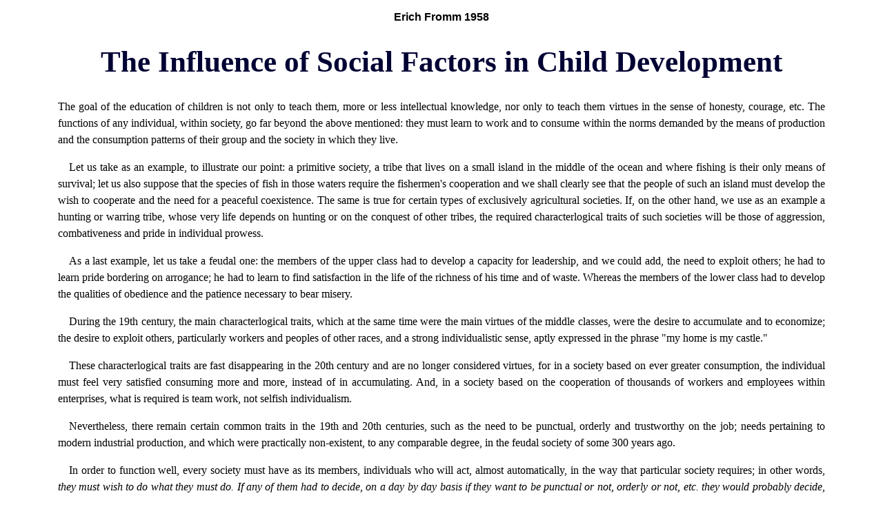

--- FILE ---
content_type: text/html
request_url: https://marxists.wikis.cc/archive/fromm/works/1958/social.htm
body_size: 3967
content:
<!DOCTYPE HTML PUBLIC "-//W3C//DTD HTML 4.0 Transitional//EN">
<html>
  <head>
<meta name="viewport" content="width=device-width, initial-scale=1"/>
<meta http-equiv="Content-Type" content="text/html; charset=iso-8859-1">
<title>Frankfurt School: The Influence of Social Factors in Child Development. Erich Fromm 1958</title>
<link rel="stylesheet" type="text/css" href="../../../../css/works.css">
</head>
<body>
<p class="title">Erich Fromm 1958</p>
    <h1>The Influence of Social Factors in Child Development</h1>
<p class="fst">The goal of the education of children is not only to teach them, more or
    less intellectual knowledge, nor only to teach them virtues in the sense of
    honesty, courage, etc. The functions of any individual, within society, go
    far beyond the above mentioned: they must learn to work and to consume
    within the norms demanded by the means of production and the consumption
    patterns of their group and the society in which they live.
    <p>Let us take as an example, to illustrate our point: a primitive society,
    a tribe that lives on a small island in the middle of the ocean and where
    fishing is their only means of survival; let us also suppose that the
    species of fish in those waters require the fishermen's cooperation and we
    shall clearly see that the people of such an island must develop the wish to
    cooperate and the need for a peaceful coexistence. The same is true for
    certain types of exclusively agricultural societies. If, on the other hand,
    we use as an example a hunting or warring tribe, whose very life depends on
    hunting or on the conquest of other tribes, the required characterlogical
    traits of such societies will be those of aggression, combativeness and
    pride in individual prowess.
    <p>As a last example, let us take a feudal one: the members of the upper
    class had to develop a capacity for leadership, and we could add, the need
    to exploit others; he had to learn pride bordering on arrogance; he had to
    learn to find satisfaction in the life of the richness of his time and of
    waste. Whereas the members of the lower class had to develop the qualities
    of obedience and the patience necessary to bear misery.
    <p>During the 19th century, the main characterlogical traits, which at the
    same time were the main virtues of the middle classes, were the desire to
    accumulate and to economize; the desire to exploit others, particularly
    workers and peoples of other races, and a strong individualistic sense,
    aptly expressed in the phrase &quot;my home is my castle.&quot;
    <p>These characterlogical traits are fast disappearing in the 20th century
    and are no longer considered virtues, for in a society based on ever greater
    consumption, the individual must feel very satisfied consuming more and
    more, instead of in accumulating. And, in a society based on the cooperation
    of thousands of workers and employees within enterprises, what is required
    is team work, not selfish individualism.
    <p>Nevertheless, there remain certain common traits in the 19th and 20th
    centuries, such as the need to be punctual, orderly and trustworthy on the
    job; needs pertaining to modern industrial production, and which were
    practically non-existent, to any comparable degree, in the feudal society of
    some 300 years ago.
    <p>In order to function well, every society must have as its members,
    individuals who will act, almost automatically, in the way that particular
    society requires; in other words, <i>they must wish to do what they must do.
    If any of them had to decide, on a day by day basis if they want to be
    punctual or not, orderly or not, etc. they would probably decide, just as
    often as not, against the social demands, thus threatening the good
    functioning of their society. The individual must act almost automatically
    in keeping with the norms of his society; this means, that a social behavior
    trait must become a character trait.</i>
    <p>In every society, there are a group of character traits common to the
    majority of its members, we call this the &quot;social character;&quot; its
    function is the survival of that society. From the individual's standpoint,
    its function is to prepare him to operate successfully within his society.
    Though the social character can be determined by many factors, its roots are
    built into the child by his parents; since their character conforms with the
    &quot;social character,&quot; they mould the child's character accordingly.
    In this way, <i>the family becomes the psychological agent of society.</i>
    <p>As long as there are no basic changes in the social structure, this
    procedure functions harmoniously; yet when such changes occur, as they are
    happening nowadays all over the world, contradictions appear between the
    traditional social character and the new social demands for which the
    individual is ill-equipped. Parents, then, frequently feel impotent, they
    lose all authority and do not understand their children, often appealing for
    their assistance in a bewildering, dangerous and growing lack of
    responsibility. This new generation no longer understands the meaning of
    life, where to go, nor what to aspire to, for though at school and church
    they are taught the ancient virtues of humility and honesty, the young are
    immersed in a society centered on the wish for more money and consumption -
    which often means more waste. They feel out-dated with their education that
    by-passes new developments and their parents feel powerless for they are
    also disoriented and confused.
    <p>Till now, I have described only one aspect of the situation; the outcome
    of a society that needs to conform human beings who satisfy her needs; but
    humans are not a blank sheet of paper on which society writes the text; they
    have their own basic needs, which they share with all the human race; they
    need to relate to others; they need to feel rooted in a world they consider
    their own; they need to transcend their feelings to be a creature either by
    creating or by destroying; they must have their own sense of identity that
    allows them to say &quot;I&quot; and to have a frame of orientation that
    gives some meaning to the world they live in. If a human being is completely
    unrelated, or is totally destructive, he would be insane.
    <p>For the social purpose, human beings must have the objective of their
    social character. For the ends of man, for his well-being and his
    self-realization, he must create a society that will fulfill the goals of
    the human race. A society will be a healthy society, if it tends towards the
    creation of a social character that approximates the universal human
    character; the more discrepancies there are between the social demands and
    the human demands, the worse-off that society will be. In this latter
    situation, man can only choose between a severe nervous breakdown or to
    change his society so that it can better fulfill the needs of universal man.
    <p>It is of utmost importance that today's parents do not lend themselves to
    be easily impressed by the social demands to be more successful and have
    more money and luxuries; they must think over carefully what to do they
    consider their values and ideals; what to do they consider to be the meaning
    of their lives and to not surrender so easily to their children and concede
    with their position that there are no universal values.
    <p>Mental illness is always a sign that basic human needs are not being
    satisfied; that there is a lack of love, a lack of reason for being, a lack
    of justice; that something important is missing and, because of this,
    pathological trends are developing. If parents really wish that their
    children be not only successful but also to be mentally healthy, they must
    consider as essential those norms and values that lead to mental health and
    not only those that lead to success.
<hr class="end">
 <h3>Note:</h3>
<p class="information"><a name="1">1</a>) This lecture was given by Erich Fromm 1958 in Spanish
    and published under the title &quot;Los factores sociales y su influencia en
    el desarrollo del niño&quot; in <i>La Prensa Médica Mexicana (Volume 23,
    1958, p. 227f.).</i> - First published in the Yearbook of the International
    Erich Fromm Society, Vol. 3, Münster: LIT-Verlag, 1992, pp. 163-165. -
    Translation from Spanish into English by Jorge Silva García, Tlalpan,
    Mexico.
    <p class="information">Copyright © 1992 and 1998 by The Literary Estate of Erich
    Fromm, c/o Dr. Rainer Funk, Ursrainer Ring 24, D-72076 Tübingen, Fax:
    +49-7071-600049; e-mail: <a href="mailto:fromm@germanymail.com">fromm@germanymail.com</a>.</p>
<hr class="end">
<p class="footer"><a href="../../index.htm">Fromm Archive</a></p>
</body>
</html>



--- FILE ---
content_type: text/css
request_url: https://marxists.wikis.cc/css/works.css
body_size: 2723
content:
body { background : white; color: black }
a:link { color: #000099; background: transparent }
a:visited { color: #333399; background: transparent }
a.mecw:link {color: #888888; background: transparent; text-decoration: none }
a.mecw:visited {color: #999999; background: transparent; text-decoration: none }

img.right { float: right; margin: 2em; }
img.left { float: left; margin: 2em; }
img.middle { vertical-align: middle; }

hr { width: 88%; height: 1px; }
hr.section { width: 44%; height: 1px; }
hr.base { width: 92%; height: 1px; }
hr.end { width: 92%; height: 1px; }

em { word-spacing: 0.2em }
blockquote { margin-left: 9% }

/* Basic p */
p {
 text-indent: 1em;
 color: #000000;
 background: transparent;
 font-family: "Georgia", "Times New Roman", serif;
 font-size: 12pt;
 text-align: justify;
 line-height: 150%;
 margin-left: 6%;
 margin-right: 6%;
 }

/* =====================================*/
/* Document Headers					    */
/* =====================================*/

/* Document Title */
H1 {
 background: transparent;
 color: #000033;
 font-weight: bold; 
 font-size: 32pt; 
 font-family: "Hoefler Text", "Century Schoolbook", "Times New Roman", serif;
 text-align: center; 
 margin-left: 36px;
 margin-right: 36px;
 }

/* Authors' name */
H2 { 
 background: transparent;
 color: #000033;
 font-weight: bold; 
 font-size: 26pt; 
 line-height: 150%;
 font-family: "Helvetica", "Arial", sans-serif;
 text-align: center; 
 }

/* Chapter Title */
H3 {
 background: transparent;
 color: #000033; 
 font-weight: bold;
 text-align: center;
 font-family : "Century Schoolbook", "Hoefler Text", "Times New Roman", serif;
 font-size: 22pt; 
 margin-left: 36px;
 margin-right: 36px;
 }
 
/* Section Title */
H4 {
 background: transparent;
 color: #000033; 
 font-weight: bold;
 text-align: center;
 font-family : "Arial", sans-serif;
 font-size: 14pt;  
 line-height: 150%;
 margin-left: 36px;
 margin-right: 36px;
 }
 
 H4.left  {
 background: transparent;
 color: #000033; 
 font-weight: bold;
 font-style: italic;
 text-align: left;
 font-family : "Arial", sans-serif;
 font-size: 14pt;  
 line-height: 150%;
 margin-left: 36px;
 margin-right: 36px;
 }
 
/* Sub Section 2 */
H5 {
 background: transparent;
 color: #000033; 
 font-weight: bold;
 text-align: center;
 font-family : "Arial", sans-serif;
 font-size: 12pt;  
 line-height: 175%;
 margin-left: 36px;
 margin-right: 36px;
 }
 
 H5.left {
 background: transparent;
 color: #000033; 
 font-weight: bold;
 text-align: left;
 font-family : "Arial", sans-serif;
 font-size: 12pt;  
 line-height: 125%;
 margin-left:8%;
 margin-right: 36px;
 }
 
/* Sub Section 3 */
H6 {
 background: transparent;
 color: #000033; 
 font-weight: bold;
 text-align: left;
 font-family : "Arial", sans-serif;
 font-size: 12pt;  
 line-height: 175%;
 margin-left: 24px;
 margin-right: 36px;
 }

 
/* ~~~~~~~ Footnotes ~~~~~~~~~~~~~~~~~~ */

/* Author's */
sup.anote {
 background: transparent;
 color: #000033; 
 font-family : "Times New Roman", serif;
 font-size: x-small;
 font-weight: bold;
 text-decoration: none;
 }
 
/* Editor's */
sup.ednote {
 background: transparent;
 color: #000033; 
 font-family : "Courier New", monospace;
 font-size: 11pt;
 font-weight: normal;
 text-decoration: none;
 }
 
sup.enote {
 background: transparent;
 font-family : "arial", sans-serif;
 font-size: 10pt;
 font-weight: normal;
 text-decoration: none;
 }
 
sub.eq {
 font-size: 11pt;
 font-family : "Times New Roman", serif;
 }
  
sup.eq {
 font-size: 11pt;
 font-family : "Times New Roman", serif;
 }
  
/* Editorial notes in text */
span.inote {
 background: transparent;
 color: #666666; 
 font-family : "Times New Roman", serif;
 font-weight: normal;
 }
 
/* ~~~~~~~ Misc ~~~~~~~~~~~~~~~~~~ */

/* Used in the info block */
span.info {
 background: transparent;
 color: #000033; 
 font-family: "Arial", sans-serif;
 font-weight: bold;
}

/* indiscreet text (primarily for dates) */
span.date {
 background: transparent;
 color: #333333;
 font-family: "Arial", sans-serif;
 font-size: small;
 font-weight: normal;
 }

/* Used for notes in the text */
span.term {
 background: transparent;
 color: #000033; 
 font-family : "Arial", sans-serif;
 font-size: 12pt;
 font-weight: bold;
}

/* =====================================*/
/* Paragraphs							*/
/* =====================================*/


p.transcriber {
 color: #666666; 
 text-indent: 0em;
 font-family: "Arial";
 font-size: 8pt;
 text-align: right;
 margin-left: 24%;
 margin-right: 9%;
 }

p.linkback {
text-indent: 0em;
 font-family: sans-serif;
 font-size: 11pt;
 text-align: center;
}

/* abstracts */
span.context {  background: transparent; color: #999999 }

/* Greek text */
span.greek { font-family: symbol }

/* emphasis */
em.stretch { letter-spacing: 0.2em; word-spacing: 1em }


 
/* p -- without first line indent */
p.fst {
 text-indent: 0em;
 }


/*----------------------------------*/
/* Quote elements 					*/
/*----------------------------------*/

/* Standard Quote */
p.quote { 
 font-size: 11pt;
 margin-left: 8%;
 margin-right: 8%;
}

/* Quote without first line indent */
p.quoteb { 
 text-indent: 0em;
 font-size: 11pt;
 margin-left: 12%;
 margin-right: 12%;
}

/* Sub Quote C (increased margin) */
p.quotec { 
 text-indent: 0em;
 font-size: 11pt;
 margin-left: 16%;
 margin-right: 12%;
}

/* Negative indent for number list */
p.quote-list { 
 text-indent: -1em;
 font-size: 10pt;
 margin-left: 14%;
 margin-right: 12%;
}

/* Citation (Quote citied) */
p.inline {
 background: transparent;
 color: #666666; 
 text-indent: 0em;
 font-family : "Arial", sans-serif;
 font-size: x-small;
 text-align: right;
 margin-left: 20%;
 margin-right: 8%;
 }

 /* sub head */
p.sub { 
 color: black;
 font-size: 14pt;
 text-align: center;
 font-family: "New York", serif;
 font-weight: bold;
 text-indent: 0em;
 }

/*----------------------------------*/
/* Index elements 					*/
/*----------------------------------*/

/* Table of Contents */
p.toc {
 background: transparent;
 color: #000033; 
 text-indent: 0em;
 font-weight: bold;
 font-family : "Helvetica", "Arial", sans-serif;
 text-align: left;
}

p.tob {
 background: transparent;
 color: #000033; 
 font-weight: bold;
 font-family : "Helvetica", "Arial", sans-serif;
 font-size: 11pt;
 text-align: left;
}

/* Basic Index */
p.index { 
 text-indent: 0em;
 font-family : "Helvetica", "Arial", sans-serif;
 font-weight: bold;
 text-align: left;
 line-height: 200%;
}


/*----------------------------------*/
/* Table elements 					*/
/*----------------------------------*/

table { margin-left: auto; margin-right: auto; }

table.data {
 background: #eeeeee;
 font-family: "Georgia", "Times New Roman", monospace;
 font-size: 10pt;
 }

/* Column Headings */ 
td.head {
 background: #999999;
 font-weight: bold;
 text-align: center;
 font-family: "Georgia", "Times New Roman", serif;
 font-size: 12pt;
 }

/* Row Colors */
tr.alt { background: #cccccc; }
tr.total { background: #ffcccc; }
tr.totalb { background: #ff9999; }


/* -- For Book Indexes -- */
/* Example: */
/* http://www.marxists.org/archive/lenin/works/1917/sep/statrev/index.htm */

td.index {
 background: #efefef;
 color: #999999; 
 text-indent: 0em;
 font-family : "Helvetica", "Arial", sans-serif;
 font-size: 12pt;
 font-weight: bold;
 text-align: left;
 }
 
/* Every alternate row */
td.index-alt {
 background: #ffffff;
 color: #999999; 
 text-indent: 0em;
 font-family : "Helvetica", "Arial", sans-serif;
 font-size: 12pt;
 font-weight: bold;
 text-align: left;
 }
 
/* Sub-Chapters */
td.indexb {
 background: #ffffff;
 color: #999999; 
 text-indent: 0em;
 font-family : "Helvetica", "Arial", sans-serif;
 font-size: 10pt;
 font-weight: normal;
 text-align: left;
 }

td.text {
 text-indent: 0em;
 font-family : "Georgia", "Times New Roman", serif;
 font-size: 12pt;
 font-weight: normal;
 text-align: left;
 vertical-align: top;
 }
td.textc {
 text-indent: 0em;
 font-family : "Georgia", "Times New Roman", serif;
 font-size: 12pt;
 font-weight: normal;
 text-align: center;
 vertical-align: top;
 }
 
 
td.data {
 text-indent: 0em;
 font-family : "Georgia", "Times New Roman", serif;
 font-size: 12pt;
 font-weight: normal;
 text-align: right;
 vertical-align: top;
 }
 
td.small {
 text-indent: 0em;
 font-family : "Georgia", "Times New Roman", serif;
 font-size: 10pt;
 font-weight: normal;
 text-align: left;
 vertical-align: top;
 }
 
td.sdata {
 text-indent: 0em;
 font-family : "Georgia", "Times New Roman", serif;
 font-size: 10pt;
 font-weight: normal;
 text-align: right;
 vertical-align: top;
 }
 
/*----------------------------------*/
/* Indented Text                    */
/*----------------------------------*/

/* Standard Indent */
p.indent { 
 margin-left: 12%;
 margin-right: 12%;
}

/* Indent without first line indent */
p.indentb { 
 text-indent: 0em;
 margin-left: 12%;
 margin-right: 12%;
}

/* Sub Indent C (increased margin) */
p.indentc { 
 text-indent: 0em;
 margin-left: 16%;
 margin-right: 12%;
}

/* Negative indent for number list */
p.indent-list { 
 text-indent: -1em;
 margin-left: 12%;
 margin-right: 12%;
}
 
ul.disc { 
 font-family: "Georgia", serif;
 font-size: 12pt;
 list-style-type: disc; 
 text-align: left;
 line-height: 130%;
 margin-left: 6%;
 margin-right: 6%;
}

ol.numbered { 
 font-family: "Georgia", serif;
 font-size: 12pt;
 list-style-type: decimal; 
 text-align: left;
 line-height: 130%;
 margin-left: 6%;
 margin-right: 6%;
}
 
ul  { 
  margin-left: 6%;
  margin-right: 4%;
}

/*-----------------------------------*/
/* Misc elements                     */
/*-----------------------------------*/

/* Book title for Chapter files */
p.title { 
 text-indent: 0em;
 font-weight: bold;
 text-align: center;
 margin: 1%;
 font-family : "Arial", sans-serif;
 }

/* Document Bibliographical Informatiton */
p.information { 
 color: #000033; 
 line-height: 125%;
 text-indent: 0em; 
 text-align: left;
 }

p.date {
 color: #333333;
 font-family: "Arial", sans-serif;
 font-size: small;
 text-align: right;
 }
 
 p.list {
 text-indent: 0em;
 font-family : "Georgia", "Times New Roman", serif;
 font-size: 11pt;
 text-align: left;
}
 
/* Signature */
p.sig {  
 text-indent: 0em; 
 font-family: "Times New Roman", serif;
 font-style: italic;
 letter-spacing: 0.2em;
 word-spacing: 0.2em;
 text-align: left; 
 }
  
sup {
 font-family : "Arial", monospace;
 font-size: x-small;
 }
 
sub {
 font-family : "Arial", monospace;
 font-size: x-small;
 }
 
/* Misc page note */
p.pagenote {
 color: #000033; 
 font-family : "Arial", sans-serif;
 font-size: x-small;
 text-align: center;
 }
 
/* Misc page note (justified) */
p.pagenoteb {
 color: #666666; 
 font-family : "Arial", sans-serif;
 font-size: x-small;
 line-height: 115%;
 }
 
/* For blank spaces */
p.skip { line-height: 75% }
 
 
/*----------------------------------*/
/* Page-ending elements             */
/*----------------------------------*/

/* Next Section-Chapter of work */
p.next { 
 text-indent: 0em;
 font-family : "Arial", sans-serif;
 font-size: 14pt;
 font-weight: bold;
 text-align: center;
 }
 
 /* Text for Endnotes/Footnotes */
 p.endnote { 
 text-indent: 0em;
 font-family : "Times New Roman", serif;
 font-size: 11pt;
 line-height: 110%;
 text-align: justify;
}
 
/* Page bottom links */
p.footer {  
 text-indent: 0em; 
 font-weight: bold;
 font-family : "Arial", "Helvetica", sans-serif;
 text-align: center; 
 }


/* =====================================*/
/* End of usable elements               */
/* =====================================*/







/* ~~~~~~~~~~~~~~~~~~~~~~~~~~~~~~~~~~~~~~~~~~~~~~~~~~ */
/* The following three elements will probably be deleted for lack of use */
/* ~~~~~~~~~~~~~~~~~~~~~~~~~~~~~~~~~~~~~~~~~~~~~~~~~~ */

/* Basic Index with subindexes (so reduced line height) */
 p.index-list { 
 text-indent: 0em;
 font-family : "Arial", sans-serif;
 font-size: 12pt;
 font-weight: bold;
 text-align: left;
 line-height: 100%;
 margin-left: 9%;
 margin-right: 9%;
}

/* Sub Index A*/
 p.indexa { 
 text-indent: 0em;
 font-family : "Arial", sans-serif;
 font-size: 12pt;
 font-weight: normal;
 text-align: left;
 line-height: 125%;
 margin-left: 12%;
 margin-right: 6%;
}

/* Sub Index B*/
 p.indexb { 
 text-indent: 0em;
 font-family : Geneva, sans-serif;
 font-size: small;
 font-weight: normal;
 text-align: left;
 line-height: 115%;
 margin-left: 16%;
 margin-right: 11%;
}

/* xxxxxxxxxxx */
/*WASTELAND*/
/* DO NOT use the elements below */
/* xxxxxxxxxxx */

/* OBSOLETE */
span.note {
 color: #000033; 
 font-family : "Times New Roman", serif;
 font-size: 10pt;
 font-weight: normal;
 vertical-align: top;
 }

p.equation {
 text-indent: 0em;
 font-family: "Courier", monospace;
 font-size: 12pt;
 font-style: normal;
 text-align: center;
 line-height: 125%;
 margin-left: 6%;
 margin-right: 6%;
 } 
 
p.skipb { line-height: 50% }
 
 .updat {
 text-align: right;
 font-family: tahoma;
 font-size: 9pt;
 font-weight: normal;
 margin-top: 0pt;
 margin-right: 6%;
}
/* =====================================*/
/* Adjustments for Mobile Devices       */
/* =====================================*/

@media (max-width: 480px) {
  p { font-size: 12pt; margin-left: 1%; margin-right: 1%; margin-bottom: 4pt; margin-top: 4pt; line-height: 125%; }
  p.indentb { margin-left: 6%; margin-right: 1%; }
  p.quoteb { margin-left: 6%; margin-right: 1%; }
  p.index { margin-left: 6%; margin-right: 1%; }
  h1 { font-size: 18pt; margin-left: 1%; margin-right: 1%; }
  h2 { font-size: 16pt; margin-left: 1%; margin-right: 1%; }
  h3 { font-size: 14pt; margin-left: 1%; margin-right: 1%; }
  h4 { font-size: 13pt; }
  h5 { margin-left: 1%; }
  h6 { margin-left: 1%; }
  img { width: 150px; height: auto; }
  img.auto {width: auto ; height: auto; }
  blockquote {margin-left: 1%; }
}
